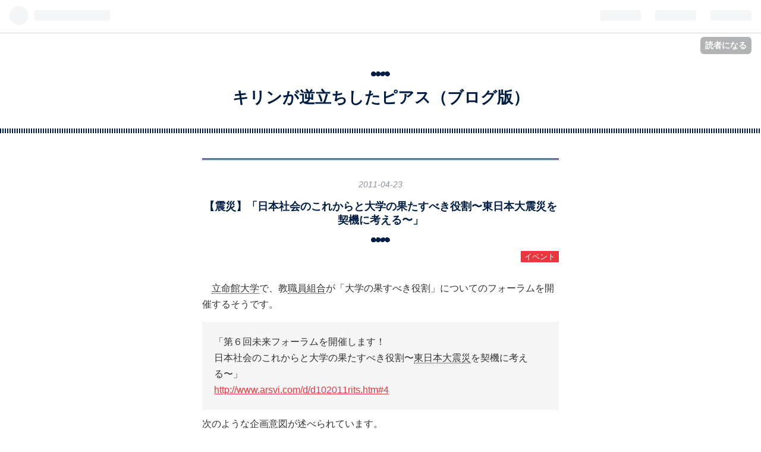

--- FILE ---
content_type: text/css; charset=utf-8
request_url: https://usercss.blog.st-hatena.com/blog_style/98012380857534802/e9adb33c8fc5877a0dd061429f1d8936400d6c21
body_size: 3370
content:
/* <system section="theme" selected="navyblue"> */
@charset "UTF-8";/*!
  Theme: navy
  Author: Hatena Blog Team
  Responsive: yes
*//*! normalize.css v2.1.0 | MIT License | git.io/normalize */article,aside,details,figcaption,figure,footer,header,hgroup,main,nav,section,summary{display:block}audio,canvas,video{display:inline-block}audio:not([controls]){display:none;height:0}[hidden]{display:none}html{font-family:sans-serif;-webkit-text-size-adjust:100%;-ms-text-size-adjust:100%}body{margin:0}a:focus{outline:thin dotted}a:active,a:hover{outline:0}h1{font-size:2em;margin:.67em 0}abbr[title]{border-bottom:1px dotted}b,strong{font-weight:700}dfn{font-style:italic}hr{box-sizing:content-box;height:0}mark{background:#ff0;color:#000}code,kbd,pre,samp{font-family:monospace,serif;font-size:1em}pre{white-space:pre-wrap}q{quotes:"“" "”" "‘" "’"}small{font-size:80%}sub,sup{font-size:75%;line-height:0;position:relative;vertical-align:baseline}sup{top:-.5em}sub{bottom:-.25em}img{border:0}svg:not(:root){overflow:hidden}figure{margin:0}fieldset{border:1px solid #c0c0c0;margin:0 2px;padding:.35em .625em .75em}legend{border:0;padding:0}button,input,select,textarea{font-family:inherit;font-size:100%;margin:0}button,input{line-height:normal}button,select{text-transform:none}button,html input[type=button],input[type=reset],input[type=submit]{-webkit-appearance:button;cursor:pointer}button[disabled],html input[disabled]{cursor:default}input[type=checkbox],input[type=radio]{box-sizing:border-box;padding:0}input[type=search]{-webkit-appearance:textfield;box-sizing:content-box}input[type=search]::-webkit-search-cancel-button,input[type=search]::-webkit-search-decoration{-webkit-appearance:none}button::-moz-focus-inner,input::-moz-focus-inner{border:0;padding:0}textarea{overflow:auto;vertical-align:top}table{border-collapse:collapse;border-spacing:0}.clearfix{display:block;*zoom: 1}.clearfix:after{display:block;visibility:hidden;font-size:0;height:0;clear:both;content:"."}.inline-block{display:inline-block;*display: inline;*zoom: 1}.border-box{-ms-box-sizing:border-box;box-sizing:border-box}.ellipsis{white-space:nowrap;-webkit-text-overflow:ellipsis;text-overflow:ellipsis;overflow:hidden}.dots{background:url(https://cdn.blog.st-hatena.com/css/theme/navyblue/dots.png?version=ce040fcbad0d42a5e1cae88990dad0) no-repeat bottom center;background-size:32px auto}html,body{font-family:Arial,YuGothic,游ゴシック,Hiragino Kaku Gothic Pro,Meiryo,MS PGothic,sans-serif;color:#333;background-color:#fff;border-bottom:4px solid #001e43}a{color:#e8383d}a:hover{color:#ac0005}a:visited{color:#f0530e}h1 a,h2 a,h3 a,h4 a,h5 a,h6 a,h1 a:hover,h2 a:hover,h3 a:hover,h4 a:hover,h5 a:hover,h6 a:hover,h1 a:visited,h2 a:visited,h3 a:visited,h4 a:visited,h5 a:visited,h6 a:visited{color:#001e43;text-decoration:none}a.keyword{text-decoration:none;border-bottom:1px dotted #001e43;color:#333}.btn{display:inline-block;*display: inline;*zoom: 1;padding:4px 10px;margin-bottom:0;line-height:18px;color:#e8383d;background-color:#f7f7f7;text-align:center;vertical-align:middle;cursor:pointer;font-size:12px;text-decoration:none;text-decoration:none!important}.btn:hover{background-color:#f0f0f0;text-decoration:none!important}.btn-small{padding:2px 10px!important;font-size:11px!important}.btn-large{padding:13px 19px;font-size:17px;line-height:normal;font-weight:700}#globalheader-container{background-color:#fff;color:#001e43;position:-webkit-sticky;position:sticky;top:0;left:0;width:100%}#container{margin-left:auto;margin-right:auto;margin-bottom:30px}.globalheader-off #container{padding-top:0}#wrapper{display:block;*zoom: 1;width:600px;margin:0 auto 32px}#wrapper:after{display:block;visibility:hidden;font-size:0;height:0;clear:both;content:"."}#main{width:100%;float:none}#box2{width:100%;float:none;background:url(https://cdn.blog.st-hatena.com/css/theme/navyblue/line.png?version=ce040fcbad0d42a5e1cae88990dad0) repeat-x top center;padding-top:36px}#box2-inner{width:600px;display:block;*zoom: 1;margin:0 auto;overflow:hidden;background:url(https://cdn.blog.st-hatena.com/css/theme/navyblue/dots.png?version=ce040fcbad0d42a5e1cae88990dad0) no-repeat bottom center;background-size:32px auto}#box2-inner:after{display:block;visibility:hidden;font-size:0;height:0;clear:both;content:"."}#box2-inner .hatena-module{padding-right:32px;width:284px;float:left}#box2-inner .hatena-module:nth-child(2n){padding:0}#box2-inner .hatena-module:nth-child(odd){clear:both}.hatena-module{text-align:left}#blog-title{margin:32px 0;padding-top:32px;text-align:center;background:url(https://cdn.blog.st-hatena.com/css/theme/navyblue/line.png?version=ce040fcbad0d42a5e1cae88990dad0) repeat-x bottom center}#blog-title #blog-title-inner{background:url(https://cdn.blog.st-hatena.com/css/theme/navyblue/dots.png?version=ce040fcbad0d42a5e1cae88990dad0) no-repeat bottom center;background-size:32px auto;background-position:top center}#blog-title-content{width:600px;margin:0 auto 32px;padding-bottom:40px}#title{margin:0;line-height:1.5;padding:24px 0 0;font-size:170%}#title a{color:#001e43}#blog-description{font-weight:400;color:#8d949f;font-size:100%;margin:0;padding:0}.header-image-enable #blog-title #blog-title-inner,.header-image-only #blog-title #blog-title-inner{background-size:auto;margin:0 auto}.header-image-enable #title,.header-image-only #title{padding-top:64px}#top-box{width:600px;margin:16px auto 32px;font-size:90%}.page-archive .breadcrumb{border:1px solid #001e43;padding:10px}.entry{position:relative;margin-bottom:64px}.entry-header{padding:16px 0 10px;margin-bottom:20px;position:relative}.entry-title{text-align:center;margin:0;line-height:1.3;font-size:115%;padding-bottom:27px;background:url(https://cdn.blog.st-hatena.com/css/theme/navyblue/dots.png?version=ce040fcbad0d42a5e1cae88990dad0) no-repeat bottom center;background-size:32px auto}.entry-title a:hover{border-bottom:1px solid}.date{margin-bottom:16px;font-style:italic;text-align:center}.date a{color:#8d949f;text-decoration:none;font-size:85%}.date a:hover{border-bottom:1px solid}.date-last-updated{color:#8d949f;font-size:85%}.categories{margin-top:16px;font-size:80%;text-align:right}.categories a{color:#fff;background:#e8383d;text-decoration:none;padding:2px 6px}.categories.no-categories{margin:0}.entry-header-menu{position:absolute;bottom:0;left:-60px}.entry-header-menu a{display:inline-block;*display: inline;*zoom: 1;padding:4px 10px;margin-bottom:0;line-height:18px;color:#e8383d;background-color:#f7f7f7;text-align:center;vertical-align:middle;cursor:pointer;font-size:12px;text-decoration:none;text-decoration:none!important}.entry-header-menu a:hover{background-color:#f0f0f0;text-decoration:none!important}.entry-content{font-size:100%;line-height:1.7;padding-bottom:10px;border-bottom:3px double #001e43}.entry-content p{margin:0 0 1em}.entry-content img{max-width:100%}.entry-content h1,.entry-content h2,.entry-content h3,.entry-content h4,.entry-content h5,.entry-content h6{margin:1.3em 0 .8em;line-height:1.5}.entry-content h1,.entry-content h2,.entry-content h3{color:#e8383d;padding-left:8px;border-left:4px solid #e8383d}.entry-content h1{font-size:120%}.entry-content h2{font-size:115%}.entry-content h3{font-size:110%}.entry-content h4{font-size:105%;color:#001e43;padding-left:8px;border-left:4px solid #001e43}.entry-content h5,.entry-content h6{font-size:100%;color:#001e43}.entry-content h1,.entry-content h2,.entry-content h3,.entry-content h4,.entry-content h5,.entry-content h6,.entry-content .footnote-number{scroll-margin-top:56px}.entry-content table{border-collapse:collapse;border-spacing:0;margin-bottom:1em}.entry-content table th,.entry-content table td{border:1px solid #ddd;padding:5px 10px}.entry-content table th{background:#f5f5f5}.entry-content blockquote{background:#f5f5f5;margin:0 0 10px;padding:20px}.entry-content blockquote p{margin-top:0;margin-bottom:0}.entry-content pre{border:1px solid #001e43;margin:0 0 10px;padding:20px;white-space:pre}.entry-content pre>code{margin:0;padding:0;white-space:pre;border:0;background:transparent;font-family:Monaco,Consolas,Courier New,Courier,monospace,sans-serif}.entry-content code{font-size:90%;margin:0 2px;padding:0 5px;border:1px solid #eaeaea;background-color:#f8f8f8;border-radius:3px;font-family:Monaco,Consolas,Courier New,Courier,monospace,sans-serif}.entry-content .hatena-asin-detail li{line-height:1.4}.entry-footer{margin-top:10px}.entry-footer-section{font-size:85%;color:#8d949f}.entry-footer-html{margin:10px 0}.comment-box ul{list-style:none;margin:0 0 15px;padding:0;font-size:85%;line-height:1.7}.comment-box li{padding:10px 0 10px 60px;border-bottom:1px solid #001e43;position:relative}.comment-box li:first-child{border-top:1px solid #001e43}.comment-box .hatena-id-icon{position:absolute;top:10px;left:0;width:50px!important;height:50px!important}.comment-user-name{margin:0 0 10px}.comment-content{margin:0 0 10px;word-wrap:break-word}.comment-content p{margin:0 0 10px}.comment-metadata{font-size:80%;color:#8d949f;margin:0}.comment-metadata a{color:#8d949f}.leave-comment-title{display:inline-block;*display: inline;*zoom: 1;padding:4px 10px;margin-bottom:0;line-height:18px;color:#e8383d;background-color:#f7f7f7;text-align:center;vertical-align:middle;cursor:pointer;font-size:12px;text-decoration:none;text-decoration:none!important}.leave-comment-title:hover{background-color:#f0f0f0;text-decoration:none!important}#box2{font-size:85%;line-height:1.5}.hatena-module{margin-bottom:64px}.hatena-module-title{font-weight:700;text-align:center;color:#001e43;margin-bottom:16px;padding-bottom:4px;font-size:100%;border-bottom:3px double #001e43}.hatena-module-title a{color:#001e43}.hatena-module-profile .profile-icon{float:left;margin:0 10px 10px 0}.hatena-module-profile .id{display:block;font-size:85%;margin-bottom:5px}.hatena-module-profile .profile-description{font-size:90%}.hatena-module-profile .profile-description p{margin-top:0}.hatena-urllist{list-style:none;margin:0;padding:0}.hatena-urllist li{padding:8px 0;border-bottom:1px dotted #ddd;line-height:1.5}.hatena-urllist .urllist-date-link a{color:#8d949f;text-decoration:none;font-style:italic}.hatena-urllist .user-name-nickname,.hatena-urllist .user-name-paren,.hatena-urllist .user-name-hatena-id,.hatena-urllist .user-name-nickname a,.hatena-urllist .user-name-paren a,.hatena-urllist .user-name-hatena-id a{color:#333}.hatena-urllist .urllist-category-link{background:#8d949f;padding:2px 4px;color:#fff;text-decoration:none}.hatena-module-search-box .search-form{border:1px solid #001e43;-webkit-border-top-right-radius:3px;-webkit-border-bottom-right-radius:0;-webkit-border-bottom-left-radius:0;-webkit-border-top-left-radius:0;-moz-border-radius-topright:3px;-moz-border-radius-bottomright:0;-moz-border-radius-bottomleft:0;-moz-border-radius-topleft:0;border-radius:3px;-moz-background-clip:padding;-webkit-background-clip:padding-box;background-clip:padding-box;width:100%;-ms-box-sizing:border-box;box-sizing:border-box;position:relative}.hatena-module-search-box .search-module-input{padding:5px;color:#333;background:none;border:none;outline:none;height:20px;width:90%;line-height:1}.hatena-module-search-box .search-module-button{width:20px;height:20px;background:transparent url(https://cdn.blog.st-hatena.com/images/theme/search.png?version=ce040fcbad0d42a5e1cae88990dad0) no-repeat right center;border:none;outline:none;text-indent:-9999px;position:absolute;top:5px;right:5px;-moz-opacity:.5;-khtml-opacity:.5;-webkit-opacity:.5;opacity:.5;filter:alpha(opacity=50)}.hatena-module-search-box .search-module-button:hover{-moz-opacity:.85;-khtml-opacity:.85;-webkit-opacity:.85;opacity:.85;filter:alpha(opacity=85)}.pager{width:100%;margin-bottom:64px;border-top:1px solid #001e43;border-bottom:1px solid #001e43;position:relative;display:block;*zoom: 1;color:#fff}.pager:after{display:block;visibility:hidden;font-size:0;height:0;clear:both;content:"."}.pager a{color:#fff;display:block;text-decoration:none;white-space:nowrap;overflow:hidden;text-overflow:ellipsis}.pager .pager-prev,.pager .pager-next{display:block;min-height:2em;background:#001e43;text-decoration:none;width:46%;padding:0 2%;line-height:2em}.pager .pager-prev:hover,.pager .pager-next:hover{background:#003576}.pager .pager-prev{text-align:left;float:left}.pager .pager-next{text-align:right;float:right}#footer{padding:32px 0;text-align:center;line-height:1.5;font-size:80%}#footer p{margin:0}.page-about dt{font-size:16px;font-weight:700;border-bottom:1px solid #dfdfdf;margin-bottom:5px}.page-about dd{margin-left:0;margin-bottom:30px}.page-archive #main{line-height:1.7}.page-archive #main section{margin-bottom:20px}.page-archive #main .entry-description{font-size:85%}.page-archive #main .entry-title{font-size:100%;margin-bottom:0}.page-archive #main ul{list-style:none;margin:0;padding:0}.page-archive #main ul li{padding:8px 0;border-bottom:1px dotted #ddd;line-height:1.5}.page-archive #main ul .urllist-date-link a{color:#8d949f;text-decoration:none;font-style:italic}.page-archive #main ul .user-name-nickname,.page-archive #main ul .user-name-paren,.page-archive #main ul .user-name-hatena-id,.page-archive #main ul .user-name-nickname a,.page-archive #main ul .user-name-paren a,.page-archive #main ul .user-name-hatena-id a{color:#333}.page-archive #main ul .urllist-category-link{background:#8d949f;padding:2px 4px;color:#fff;text-decoration:none}#top-editarea,#bottom-editarea{width:600px;margin:32px auto}@media (-webkit-min-device-pixel-ratio: 2){.hatena-module-search-box .search-module-button{background:transparent url(https://cdn.blog.st-hatena.com/images/theme/search@2x.png?version=ce040fcbad0d42a5e1cae88990dad0) no-repeat right center;background-size:20px 20px}}@media (max-width: 660px){#globalheader-container{position:static}#blog-title{padding-top:0}#blog-title-content{width:93.75%;padding-bottom:26px}#container{word-wrap:break-word;overflow:hidden}#wrapper{width:93.75%}#main{width:100%;float:none}.entry-header{padding-top:0}.entry{margin-bottom:32px}.pager{position:relative;border:0 none;margin-bottom:32px}.pager .pager-prev,.pager .pager-next{text-align:center;float:none;width:96%;border-bottom:1px solid #fff}#box2{width:100%;float:none}#box2-inner{width:93.75%}#box2-inner .hatena-module{width:100%;float:none}.hatena-module{margin-bottom:32px}.entry-header-menu{top:-30px;left:0}#top-editarea,#bottom-editarea{width:93.75%;margin:16px auto}}

/* </system> */

/* <system section="background" selected="default"> */
/* default */
/* </system> */